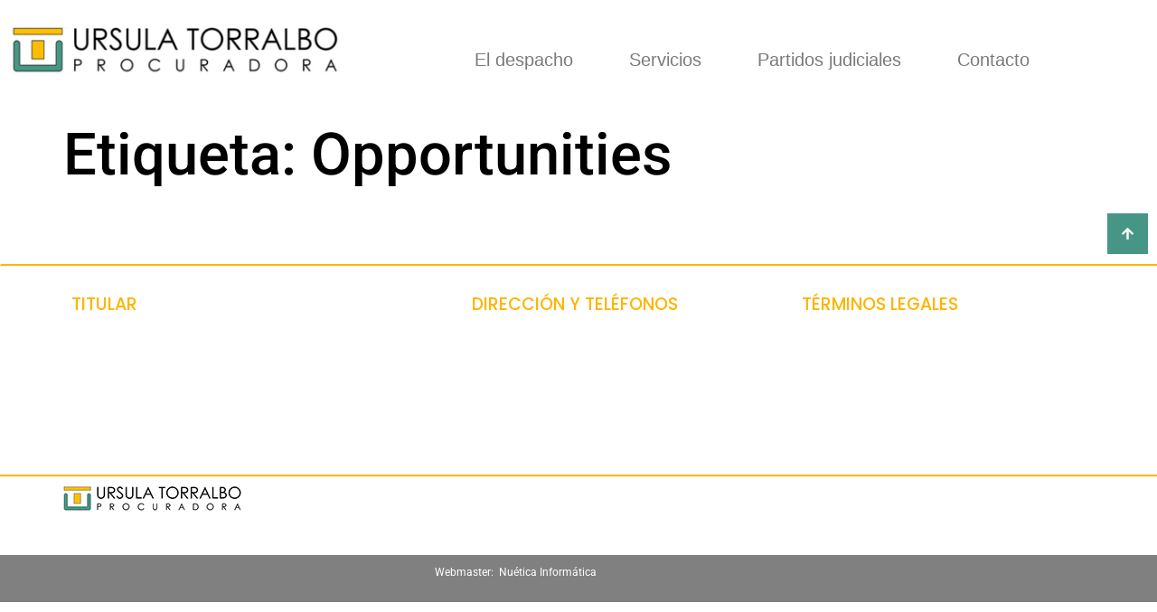

--- FILE ---
content_type: text/css
request_url: https://ursulatorralboprocuradora.com/wp-content/uploads/elementor/css/post-15830.css?ver=1769832312
body_size: 1657
content:
.elementor-15830 .elementor-element.elementor-element-4ea3f552:not(.elementor-motion-effects-element-type-background), .elementor-15830 .elementor-element.elementor-element-4ea3f552 > .elementor-motion-effects-container > .elementor-motion-effects-layer{background-color:#FFFFFF;}.elementor-15830 .elementor-element.elementor-element-4ea3f552{transition:background 0.3s, border 0.3s, border-radius 0.3s, box-shadow 0.3s;margin-top:20px;margin-bottom:20px;}.elementor-15830 .elementor-element.elementor-element-4ea3f552 > .elementor-background-overlay{transition:background 0.3s, border-radius 0.3s, opacity 0.3s;}.elementor-15830 .elementor-element.elementor-element-126d8dac > .elementor-widget-wrap > .elementor-widget:not(.elementor-widget__width-auto):not(.elementor-widget__width-initial):not(:last-child):not(.elementor-absolute){margin-block-end:3px;}.elementor-widget-image .widget-image-caption{color:var( --e-global-color-text );font-family:var( --e-global-typography-text-font-family ), Sans-serif;font-weight:var( --e-global-typography-text-font-weight );}.elementor-15830 .elementor-element.elementor-element-491c5f99{width:var( --container-widget-width, 102.157% );max-width:102.157%;--container-widget-width:102.157%;--container-widget-flex-grow:0;text-align:center;}.elementor-15830 .elementor-element.elementor-element-491c5f99 img{width:100%;max-width:100%;}.elementor-15830 .elementor-element.elementor-element-27ac80ef > .elementor-widget-wrap > .elementor-widget:not(.elementor-widget__width-auto):not(.elementor-widget__width-initial):not(:last-child):not(.elementor-absolute){margin-block-end:8px;}.elementor-15830 .elementor-element.elementor-element-27ac80ef > .elementor-element-populated{margin:0px 0px 0px 0px;--e-column-margin-right:0px;--e-column-margin-left:0px;padding:0px 0px 0px 0px;}.elementor-widget-navigation-menu .menu-item a.hfe-menu-item.elementor-button{background-color:var( --e-global-color-accent );font-family:var( --e-global-typography-accent-font-family ), Sans-serif;font-weight:var( --e-global-typography-accent-font-weight );}.elementor-widget-navigation-menu .menu-item a.hfe-menu-item.elementor-button:hover{background-color:var( --e-global-color-accent );}.elementor-widget-navigation-menu a.hfe-menu-item, .elementor-widget-navigation-menu a.hfe-sub-menu-item{font-family:var( --e-global-typography-primary-font-family ), Sans-serif;font-weight:var( --e-global-typography-primary-font-weight );}.elementor-widget-navigation-menu .menu-item a.hfe-menu-item, .elementor-widget-navigation-menu .sub-menu a.hfe-sub-menu-item{color:var( --e-global-color-text );}.elementor-widget-navigation-menu .menu-item a.hfe-menu-item:hover,
								.elementor-widget-navigation-menu .sub-menu a.hfe-sub-menu-item:hover,
								.elementor-widget-navigation-menu .menu-item.current-menu-item a.hfe-menu-item,
								.elementor-widget-navigation-menu .menu-item a.hfe-menu-item.highlighted,
								.elementor-widget-navigation-menu .menu-item a.hfe-menu-item:focus{color:var( --e-global-color-accent );}.elementor-widget-navigation-menu .hfe-nav-menu-layout:not(.hfe-pointer__framed) .menu-item.parent a.hfe-menu-item:before,
								.elementor-widget-navigation-menu .hfe-nav-menu-layout:not(.hfe-pointer__framed) .menu-item.parent a.hfe-menu-item:after{background-color:var( --e-global-color-accent );}.elementor-widget-navigation-menu .hfe-nav-menu-layout:not(.hfe-pointer__framed) .menu-item.parent .sub-menu .hfe-has-submenu-container a:after{background-color:var( --e-global-color-accent );}.elementor-widget-navigation-menu .hfe-pointer__framed .menu-item.parent a.hfe-menu-item:before,
								.elementor-widget-navigation-menu .hfe-pointer__framed .menu-item.parent a.hfe-menu-item:after{border-color:var( --e-global-color-accent );}
							.elementor-widget-navigation-menu .sub-menu li a.hfe-sub-menu-item,
							.elementor-widget-navigation-menu nav.hfe-dropdown li a.hfe-sub-menu-item,
							.elementor-widget-navigation-menu nav.hfe-dropdown li a.hfe-menu-item,
							.elementor-widget-navigation-menu nav.hfe-dropdown-expandible li a.hfe-menu-item,
							.elementor-widget-navigation-menu nav.hfe-dropdown-expandible li a.hfe-sub-menu-item{font-family:var( --e-global-typography-accent-font-family ), Sans-serif;font-weight:var( --e-global-typography-accent-font-weight );}.elementor-15830 .elementor-element.elementor-element-72720601 .menu-item a.hfe-menu-item{padding-left:31px;padding-right:31px;}.elementor-15830 .elementor-element.elementor-element-72720601 .menu-item a.hfe-sub-menu-item{padding-left:calc( 31px + 20px );padding-right:31px;}.elementor-15830 .elementor-element.elementor-element-72720601 .hfe-nav-menu__layout-vertical .menu-item ul ul a.hfe-sub-menu-item{padding-left:calc( 31px + 40px );padding-right:31px;}.elementor-15830 .elementor-element.elementor-element-72720601 .hfe-nav-menu__layout-vertical .menu-item ul ul ul a.hfe-sub-menu-item{padding-left:calc( 31px + 60px );padding-right:31px;}.elementor-15830 .elementor-element.elementor-element-72720601 .hfe-nav-menu__layout-vertical .menu-item ul ul ul ul a.hfe-sub-menu-item{padding-left:calc( 31px + 80px );padding-right:31px;}.elementor-15830 .elementor-element.elementor-element-72720601 .menu-item a.hfe-menu-item, .elementor-15830 .elementor-element.elementor-element-72720601 .menu-item a.hfe-sub-menu-item{padding-top:21px;padding-bottom:21px;}body:not(.rtl) .elementor-15830 .elementor-element.elementor-element-72720601 .hfe-nav-menu__layout-horizontal .hfe-nav-menu > li.menu-item:not(:last-child){margin-right:0px;}body.rtl .elementor-15830 .elementor-element.elementor-element-72720601 .hfe-nav-menu__layout-horizontal .hfe-nav-menu > li.menu-item:not(:last-child){margin-left:0px;}.elementor-15830 .elementor-element.elementor-element-72720601 nav:not(.hfe-nav-menu__layout-horizontal) .hfe-nav-menu > li.menu-item:not(:last-child){margin-bottom:0px;}body:not(.rtl) .elementor-15830 .elementor-element.elementor-element-72720601 .hfe-nav-menu__layout-horizontal .hfe-nav-menu > li.menu-item{margin-bottom:0px;}.elementor-15830 .elementor-element.elementor-element-72720601 .sub-menu{border-radius:0px 0px 0px 0px;}.elementor-15830 .elementor-element.elementor-element-72720601 .sub-menu li.menu-item:first-child{border-top-left-radius:0px;border-top-right-radius:0px;overflow:hidden;}.elementor-15830 .elementor-element.elementor-element-72720601 .sub-menu li.menu-item:last-child{border-bottom-right-radius:0px;border-bottom-left-radius:0px;overflow:hidden;}.elementor-15830 .elementor-element.elementor-element-72720601 nav.hfe-dropdown{border-radius:0px 0px 0px 0px;}.elementor-15830 .elementor-element.elementor-element-72720601 nav.hfe-dropdown li.menu-item:first-child{border-top-left-radius:0px;border-top-right-radius:0px;overflow:hidden;}.elementor-15830 .elementor-element.elementor-element-72720601 nav.hfe-dropdown li.menu-item:last-child{border-bottom-right-radius:0px;border-bottom-left-radius:0px;overflow:hidden;}.elementor-15830 .elementor-element.elementor-element-72720601 nav.hfe-dropdown-expandible{border-radius:0px 0px 0px 0px;}.elementor-15830 .elementor-element.elementor-element-72720601 nav.hfe-dropdown-expandible li.menu-item:first-child{border-top-left-radius:0px;border-top-right-radius:0px;overflow:hidden;}.elementor-15830 .elementor-element.elementor-element-72720601 nav.hfe-dropdown-expandible li.menu-item:last-child{border-bottom-right-radius:0px;border-bottom-left-radius:0px;overflow:hidden;}.elementor-15830 .elementor-element.elementor-element-72720601 ul.sub-menu{width:290px;}.elementor-15830 .elementor-element.elementor-element-72720601 .sub-menu li a.hfe-sub-menu-item,
						.elementor-15830 .elementor-element.elementor-element-72720601 nav.hfe-dropdown li a.hfe-menu-item,
						.elementor-15830 .elementor-element.elementor-element-72720601 nav.hfe-dropdown-expandible li a.hfe-menu-item{padding-left:24px;padding-right:24px;}.elementor-15830 .elementor-element.elementor-element-72720601 nav.hfe-dropdown-expandible a.hfe-sub-menu-item,
						.elementor-15830 .elementor-element.elementor-element-72720601 nav.hfe-dropdown li a.hfe-sub-menu-item{padding-left:calc( 24px + 20px );padding-right:24px;}.elementor-15830 .elementor-element.elementor-element-72720601 .hfe-dropdown .menu-item ul ul a.hfe-sub-menu-item,
						.elementor-15830 .elementor-element.elementor-element-72720601 .hfe-dropdown-expandible .menu-item ul ul a.hfe-sub-menu-item{padding-left:calc( 24px + 40px );padding-right:24px;}.elementor-15830 .elementor-element.elementor-element-72720601 .hfe-dropdown .menu-item ul ul ul a.hfe-sub-menu-item,
						.elementor-15830 .elementor-element.elementor-element-72720601 .hfe-dropdown-expandible .menu-item ul ul ul a.hfe-sub-menu-item{padding-left:calc( 24px + 60px );padding-right:24px;}.elementor-15830 .elementor-element.elementor-element-72720601 .hfe-dropdown .menu-item ul ul ul ul a.hfe-sub-menu-item,
						.elementor-15830 .elementor-element.elementor-element-72720601 .hfe-dropdown-expandible .menu-item ul ul ul ul a.hfe-sub-menu-item{padding-left:calc( 24px + 80px );padding-right:24px;}.elementor-15830 .elementor-element.elementor-element-72720601 .sub-menu a.hfe-sub-menu-item,
						 .elementor-15830 .elementor-element.elementor-element-72720601 nav.hfe-dropdown li a.hfe-menu-item,
						 .elementor-15830 .elementor-element.elementor-element-72720601 nav.hfe-dropdown li a.hfe-sub-menu-item,
						 .elementor-15830 .elementor-element.elementor-element-72720601 nav.hfe-dropdown-expandible li a.hfe-menu-item,
						 .elementor-15830 .elementor-element.elementor-element-72720601 nav.hfe-dropdown-expandible li a.hfe-sub-menu-item{padding-top:14px;padding-bottom:14px;}.elementor-15830 .elementor-element.elementor-element-72720601 nav.hfe-nav-menu__layout-horizontal:not(.hfe-dropdown) ul.sub-menu, .elementor-15830 .elementor-element.elementor-element-72720601 nav.hfe-nav-menu__layout-expandible.menu-is-active, .elementor-15830 .elementor-element.elementor-element-72720601 nav.hfe-nav-menu__layout-vertical:not(.hfe-dropdown) ul.sub-menu{margin-top:3px;}.elementor-15830 .elementor-element.elementor-element-72720601 .hfe-dropdown.menu-is-active{margin-top:3px;}.elementor-15830 .elementor-element.elementor-element-72720601{width:var( --container-widget-width, 116.746% );max-width:116.746%;--container-widget-width:116.746%;--container-widget-flex-grow:0;}.elementor-15830 .elementor-element.elementor-element-72720601 > .elementor-widget-container{margin:0px 0px 0px 0px;padding:15px 15px 15px 15px;}.elementor-15830 .elementor-element.elementor-element-72720601 .hfe-nav-menu__toggle{margin:0 auto;}.elementor-15830 .elementor-element.elementor-element-72720601 a.hfe-menu-item, .elementor-15830 .elementor-element.elementor-element-72720601 a.hfe-sub-menu-item{font-family:"Verdana", Sans-serif;font-size:20px;font-weight:400;}.elementor-15830 .elementor-element.elementor-element-72720601 .menu-item a.hfe-menu-item, .elementor-15830 .elementor-element.elementor-element-72720601 .sub-menu a.hfe-sub-menu-item{color:var( --e-global-color-text );}.elementor-15830 .elementor-element.elementor-element-72720601 .menu-item a.hfe-menu-item:hover,
								.elementor-15830 .elementor-element.elementor-element-72720601 .sub-menu a.hfe-sub-menu-item:hover,
								.elementor-15830 .elementor-element.elementor-element-72720601 .menu-item.current-menu-item a.hfe-menu-item,
								.elementor-15830 .elementor-element.elementor-element-72720601 .menu-item a.hfe-menu-item.highlighted,
								.elementor-15830 .elementor-element.elementor-element-72720601 .menu-item a.hfe-menu-item:focus{color:var( --e-global-color-text );}.elementor-15830 .elementor-element.elementor-element-72720601 .hfe-nav-menu-layout:not(.hfe-pointer__framed) .menu-item.parent a.hfe-menu-item:before,
								.elementor-15830 .elementor-element.elementor-element-72720601 .hfe-nav-menu-layout:not(.hfe-pointer__framed) .menu-item.parent a.hfe-menu-item:after{background-color:#FFFFFF;}.elementor-15830 .elementor-element.elementor-element-72720601 .hfe-nav-menu-layout:not(.hfe-pointer__framed) .menu-item.parent .sub-menu .hfe-has-submenu-container a:after{background-color:unset;}.elementor-15830 .elementor-element.elementor-element-72720601 .hfe-pointer__framed .menu-item.parent a.hfe-menu-item:before,
								.elementor-15830 .elementor-element.elementor-element-72720601 .hfe-pointer__framed .menu-item.parent a.hfe-menu-item:after{border-color:#FFFFFF;}.elementor-15830 .elementor-element.elementor-element-72720601 .menu-item.current-menu-item a.hfe-menu-item,
								.elementor-15830 .elementor-element.elementor-element-72720601 .menu-item.current-menu-ancestor a.hfe-menu-item{color:var( --e-global-color-text );}.elementor-15830 .elementor-element.elementor-element-72720601 .sub-menu a.hfe-sub-menu-item,
								.elementor-15830 .elementor-element.elementor-element-72720601 .elementor-menu-toggle,
								.elementor-15830 .elementor-element.elementor-element-72720601 nav.hfe-dropdown li a.hfe-menu-item,
								.elementor-15830 .elementor-element.elementor-element-72720601 nav.hfe-dropdown li a.hfe-sub-menu-item,
								.elementor-15830 .elementor-element.elementor-element-72720601 nav.hfe-dropdown-expandible li a.hfe-menu-item,
								.elementor-15830 .elementor-element.elementor-element-72720601 nav.hfe-dropdown-expandible li a.hfe-sub-menu-item{color:#FFFFFF;}.elementor-15830 .elementor-element.elementor-element-72720601 .sub-menu,
								.elementor-15830 .elementor-element.elementor-element-72720601 nav.hfe-dropdown,
								.elementor-15830 .elementor-element.elementor-element-72720601 nav.hfe-dropdown-expandible,
								.elementor-15830 .elementor-element.elementor-element-72720601 nav.hfe-dropdown .menu-item a.hfe-menu-item,
								.elementor-15830 .elementor-element.elementor-element-72720601 nav.hfe-dropdown .menu-item a.hfe-sub-menu-item{background-color:#3A3A3A;}.elementor-15830 .elementor-element.elementor-element-72720601 .sub-menu a.hfe-sub-menu-item:hover,
								.elementor-15830 .elementor-element.elementor-element-72720601 .elementor-menu-toggle:hover,
								.elementor-15830 .elementor-element.elementor-element-72720601 nav.hfe-dropdown li a.hfe-menu-item:hover,
								.elementor-15830 .elementor-element.elementor-element-72720601 nav.hfe-dropdown li a.hfe-sub-menu-item:hover,
								.elementor-15830 .elementor-element.elementor-element-72720601 nav.hfe-dropdown-expandible li a.hfe-menu-item:hover,
								.elementor-15830 .elementor-element.elementor-element-72720601 nav.hfe-dropdown-expandible li a.hfe-sub-menu-item:hover{color:#FFFFFF;}.elementor-15830 .elementor-element.elementor-element-72720601 .sub-menu .menu-item.current-menu-item a.hfe-sub-menu-item.hfe-sub-menu-item-active,
							.elementor-15830 .elementor-element.elementor-element-72720601 nav.hfe-dropdown .menu-item.current-menu-item a.hfe-menu-item,
							.elementor-15830 .elementor-element.elementor-element-72720601 nav.hfe-dropdown .menu-item.current-menu-ancestor a.hfe-menu-item,
							.elementor-15830 .elementor-element.elementor-element-72720601 nav.hfe-dropdown .sub-menu .menu-item.current-menu-item a.hfe-sub-menu-item.hfe-sub-menu-item-active
							{color:#FFFFFF;}
							.elementor-15830 .elementor-element.elementor-element-72720601 .sub-menu li a.hfe-sub-menu-item,
							.elementor-15830 .elementor-element.elementor-element-72720601 nav.hfe-dropdown li a.hfe-sub-menu-item,
							.elementor-15830 .elementor-element.elementor-element-72720601 nav.hfe-dropdown li a.hfe-menu-item,
							.elementor-15830 .elementor-element.elementor-element-72720601 nav.hfe-dropdown-expandible li a.hfe-menu-item,
							.elementor-15830 .elementor-element.elementor-element-72720601 nav.hfe-dropdown-expandible li a.hfe-sub-menu-item{font-family:"Verdana", Sans-serif;font-size:20px;font-weight:400;}.elementor-15830 .elementor-element.elementor-element-72720601 .sub-menu li.menu-item:not(:last-child),
						.elementor-15830 .elementor-element.elementor-element-72720601 nav.hfe-dropdown li.menu-item:not(:last-child),
						.elementor-15830 .elementor-element.elementor-element-72720601 nav.hfe-dropdown-expandible li.menu-item:not(:last-child){border-bottom-style:dotted;border-bottom-color:#c4c4c4;border-bottom-width:1px;}.elementor-15830 .elementor-element.elementor-element-72720601 div.hfe-nav-menu-icon{color:#000000;}.elementor-15830 .elementor-element.elementor-element-72720601 div.hfe-nav-menu-icon svg{fill:#000000;}.elementor-15830 .elementor-element.elementor-element-72720601 .hfe-nav-menu-icon{background-color:#FFFFFF;padding:0.35em;}@media(max-width:1024px){.elementor-15830 .elementor-element.elementor-element-126d8dac.elementor-column > .elementor-widget-wrap{justify-content:center;}.elementor-15830 .elementor-element.elementor-element-491c5f99{text-align:center;}.elementor-15830 .elementor-element.elementor-element-72720601 .menu-item a.hfe-menu-item, .elementor-15830 .elementor-element.elementor-element-72720601 .menu-item a.hfe-sub-menu-item{padding-top:21px;padding-bottom:21px;}body:not(.rtl) .elementor-15830 .elementor-element.elementor-element-72720601.hfe-nav-menu__breakpoint-tablet .hfe-nav-menu__layout-horizontal .hfe-nav-menu > li.menu-item:not(:last-child){margin-right:0px;}body .elementor-15830 .elementor-element.elementor-element-72720601 nav.hfe-nav-menu__layout-vertical .hfe-nav-menu > li.menu-item:not(:last-child){margin-bottom:0px;}.elementor-15830 .elementor-element.elementor-element-72720601 ul.sub-menu{width:92px;}.elementor-15830 .elementor-element.elementor-element-72720601 nav.hfe-nav-menu__layout-horizontal:not(.hfe-dropdown) ul.sub-menu, .elementor-15830 .elementor-element.elementor-element-72720601 nav.hfe-nav-menu__layout-expandible.menu-is-active, .elementor-15830 .elementor-element.elementor-element-72720601 nav.hfe-nav-menu__layout-vertical:not(.hfe-dropdown) ul.sub-menu{margin-top:25px;}.elementor-15830 .elementor-element.elementor-element-72720601 .hfe-dropdown.menu-is-active{margin-top:25px;}.elementor-15830 .elementor-element.elementor-element-72720601{width:var( --container-widget-width, 416.094px );max-width:416.094px;--container-widget-width:416.094px;--container-widget-flex-grow:0;}
							.elementor-15830 .elementor-element.elementor-element-72720601 .sub-menu li a.hfe-sub-menu-item,
							.elementor-15830 .elementor-element.elementor-element-72720601 nav.hfe-dropdown li a.hfe-sub-menu-item,
							.elementor-15830 .elementor-element.elementor-element-72720601 nav.hfe-dropdown li a.hfe-menu-item,
							.elementor-15830 .elementor-element.elementor-element-72720601 nav.hfe-dropdown-expandible li a.hfe-menu-item,
							.elementor-15830 .elementor-element.elementor-element-72720601 nav.hfe-dropdown-expandible li a.hfe-sub-menu-item{font-size:20px;}}@media(min-width:768px){.elementor-15830 .elementor-element.elementor-element-126d8dac{width:30%;}.elementor-15830 .elementor-element.elementor-element-27ac80ef{width:70%;}}@media(max-width:1024px) and (min-width:768px){.elementor-15830 .elementor-element.elementor-element-126d8dac{width:44%;}.elementor-15830 .elementor-element.elementor-element-27ac80ef{width:56%;}}@media(max-width:767px){.elementor-15830 .elementor-element.elementor-element-126d8dac{width:100%;}.elementor-15830 .elementor-element.elementor-element-126d8dac.elementor-column > .elementor-widget-wrap{justify-content:center;}.elementor-15830 .elementor-element.elementor-element-491c5f99{align-self:center;text-align:center;}.elementor-15830 .elementor-element.elementor-element-491c5f99 img{width:100%;}.elementor-15830 .elementor-element.elementor-element-27ac80ef{width:100%;}.elementor-15830 .elementor-element.elementor-element-27ac80ef.elementor-column > .elementor-widget-wrap{justify-content:center;}.elementor-15830 .elementor-element.elementor-element-72720601 .menu-item a.hfe-menu-item{padding-left:18px;padding-right:18px;}.elementor-15830 .elementor-element.elementor-element-72720601 .menu-item a.hfe-sub-menu-item{padding-left:calc( 18px + 20px );padding-right:18px;}.elementor-15830 .elementor-element.elementor-element-72720601 .hfe-nav-menu__layout-vertical .menu-item ul ul a.hfe-sub-menu-item{padding-left:calc( 18px + 40px );padding-right:18px;}.elementor-15830 .elementor-element.elementor-element-72720601 .hfe-nav-menu__layout-vertical .menu-item ul ul ul a.hfe-sub-menu-item{padding-left:calc( 18px + 60px );padding-right:18px;}.elementor-15830 .elementor-element.elementor-element-72720601 .hfe-nav-menu__layout-vertical .menu-item ul ul ul ul a.hfe-sub-menu-item{padding-left:calc( 18px + 80px );padding-right:18px;}.elementor-15830 .elementor-element.elementor-element-72720601 .menu-item a.hfe-menu-item, .elementor-15830 .elementor-element.elementor-element-72720601 .menu-item a.hfe-sub-menu-item{padding-top:0px;padding-bottom:0px;}body:not(.rtl) .elementor-15830 .elementor-element.elementor-element-72720601.hfe-nav-menu__breakpoint-mobile .hfe-nav-menu__layout-horizontal .hfe-nav-menu > li.menu-item:not(:last-child){margin-right:0px;}body .elementor-15830 .elementor-element.elementor-element-72720601 nav.hfe-nav-menu__layout-vertical .hfe-nav-menu > li.menu-item:not(:last-child){margin-bottom:0px;}.elementor-15830 .elementor-element.elementor-element-72720601 nav.hfe-nav-menu__layout-horizontal:not(.hfe-dropdown) ul.sub-menu, .elementor-15830 .elementor-element.elementor-element-72720601 nav.hfe-nav-menu__layout-expandible.menu-is-active, .elementor-15830 .elementor-element.elementor-element-72720601 nav.hfe-nav-menu__layout-vertical:not(.hfe-dropdown) ul.sub-menu{margin-top:0px;}.elementor-15830 .elementor-element.elementor-element-72720601 .hfe-dropdown.menu-is-active{margin-top:0px;}}

--- FILE ---
content_type: text/css
request_url: https://ursulatorralboprocuradora.com/wp-content/uploads/elementor/css/post-16124.css?ver=1769832312
body_size: 1104
content:
.elementor-16124 .elementor-element.elementor-element-40a58f53{transition:background 0.3s, border 0.3s, border-radius 0.3s, box-shadow 0.3s;margin-top:0px;margin-bottom:0px;}.elementor-16124 .elementor-element.elementor-element-40a58f53 > .elementor-background-overlay{transition:background 0.3s, border-radius 0.3s, opacity 0.3s;}.elementor-widget-button .elementor-button{background-color:var( --e-global-color-accent );font-family:var( --e-global-typography-accent-font-family ), Sans-serif;font-weight:var( --e-global-typography-accent-font-weight );}.elementor-16124 .elementor-element.elementor-element-17ab53a8 .elementor-button:hover, .elementor-16124 .elementor-element.elementor-element-17ab53a8 .elementor-button:focus{background-color:var( --e-global-color-accent );}.elementor-16124 .elementor-element.elementor-element-17ab53a8 .elementor-button{text-shadow:0px 0px 10px rgba(0,0,0,0.3);border-style:none;border-radius:0px 0px 0px 0px;padding:15px 15px 15px 15px;}.elementor-16124 .elementor-element.elementor-element-f71080 > .elementor-background-overlay{background-color:transparent;background-image:linear-gradient(180deg, #424242 0%, #424242 100%);opacity:1;}.elementor-16124 .elementor-element.elementor-element-f71080 > .elementor-container{min-height:103px;}.elementor-16124 .elementor-element.elementor-element-f71080{border-style:solid;border-width:2px 0px 2px 0px;border-color:#FFB400;margin-top:1px;margin-bottom:1px;padding:23px 23px 23px 23px;}.elementor-16124 .elementor-element.elementor-element-f71080, .elementor-16124 .elementor-element.elementor-element-f71080 > .elementor-background-overlay{border-radius:2px 0px 0px 0px;}.elementor-widget-heading .elementor-heading-title{font-family:var( --e-global-typography-primary-font-family ), Sans-serif;font-weight:var( --e-global-typography-primary-font-weight );color:var( --e-global-color-primary );}.elementor-16124 .elementor-element.elementor-element-6ae42924 .elementor-heading-title{font-family:"Poppins", Sans-serif;font-size:19px;font-weight:500;text-transform:uppercase;font-style:normal;text-decoration:none;line-height:1em;letter-spacing:0px;color:#FFB400;}.elementor-16124 .elementor-element.elementor-element-62ee7dbf{--spacer-size:16px;}.elementor-widget-icon-list .elementor-icon-list-item:not(:last-child):after{border-color:var( --e-global-color-text );}.elementor-widget-icon-list .elementor-icon-list-icon i{color:var( --e-global-color-primary );}.elementor-widget-icon-list .elementor-icon-list-icon svg{fill:var( --e-global-color-primary );}.elementor-widget-icon-list .elementor-icon-list-item > .elementor-icon-list-text, .elementor-widget-icon-list .elementor-icon-list-item > a{font-family:var( --e-global-typography-text-font-family ), Sans-serif;font-weight:var( --e-global-typography-text-font-weight );}.elementor-widget-icon-list .elementor-icon-list-text{color:var( --e-global-color-secondary );}.elementor-16124 .elementor-element.elementor-element-5c9edd6d > .elementor-widget-container{margin:0px 0px 0px 0px;padding:0px 0px 0px 0px;}.elementor-16124 .elementor-element.elementor-element-5c9edd6d .elementor-icon-list-icon i{transition:color 0.3s;}.elementor-16124 .elementor-element.elementor-element-5c9edd6d .elementor-icon-list-icon svg{transition:fill 0.3s;}.elementor-16124 .elementor-element.elementor-element-5c9edd6d{--e-icon-list-icon-size:14px;--icon-vertical-offset:0px;}.elementor-16124 .elementor-element.elementor-element-5c9edd6d .elementor-icon-list-text{color:#FFFFFF;transition:color 0.3s;}.elementor-16124 .elementor-element.elementor-element-428ca69 .elementor-heading-title{font-family:"Poppins", Sans-serif;font-size:19px;font-weight:500;text-transform:uppercase;font-style:normal;text-decoration:none;line-height:1em;letter-spacing:0px;color:#FFB400;}.elementor-16124 .elementor-element.elementor-element-54d421c4{--spacer-size:16px;}.elementor-16124 .elementor-element.elementor-element-9c0e201 .elementor-icon-list-icon i{color:#FFFFFF;transition:color 0.3s;}.elementor-16124 .elementor-element.elementor-element-9c0e201 .elementor-icon-list-icon svg{fill:#FFFFFF;transition:fill 0.3s;}.elementor-16124 .elementor-element.elementor-element-9c0e201{--e-icon-list-icon-size:14px;--icon-vertical-offset:0px;}.elementor-16124 .elementor-element.elementor-element-9c0e201 .elementor-icon-list-text{color:#FFFFFF;transition:color 0.3s;}.elementor-16124 .elementor-element.elementor-element-279f67c1 .elementor-heading-title{font-family:"Poppins", Sans-serif;font-size:19px;font-weight:500;text-transform:uppercase;font-style:normal;text-decoration:none;line-height:1em;letter-spacing:0px;color:#FFB400;}.elementor-16124 .elementor-element.elementor-element-5b87d12b{--spacer-size:16px;}.elementor-16124 .elementor-element.elementor-element-124d99d3 > .elementor-widget-container{margin:0px 0px 0px 0px;}.elementor-16124 .elementor-element.elementor-element-124d99d3 .elementor-icon-list-icon i{transition:color 0.3s;}.elementor-16124 .elementor-element.elementor-element-124d99d3 .elementor-icon-list-icon svg{transition:fill 0.3s;}.elementor-16124 .elementor-element.elementor-element-124d99d3{--e-icon-list-icon-size:14px;--icon-vertical-offset:0px;}.elementor-16124 .elementor-element.elementor-element-124d99d3 .elementor-icon-list-text{color:#FFFFFF;transition:color 0.3s;}.elementor-16124 .elementor-element.elementor-element-1696c876 > .elementor-element-populated{margin:80px 0px 0px 0px;--e-column-margin-right:0px;--e-column-margin-left:0px;}.elementor-16124 .elementor-element.elementor-element-a0e341f{--display:flex;--flex-direction:column;--container-widget-width:100%;--container-widget-height:initial;--container-widget-flex-grow:0;--container-widget-align-self:initial;--flex-wrap-mobile:wrap;}.elementor-widget-image .widget-image-caption{color:var( --e-global-color-text );font-family:var( --e-global-typography-text-font-family ), Sans-serif;font-weight:var( --e-global-typography-text-font-weight );}.elementor-16124 .elementor-element.elementor-element-40560ce7:not(.elementor-motion-effects-element-type-background), .elementor-16124 .elementor-element.elementor-element-40560ce7 > .elementor-motion-effects-container > .elementor-motion-effects-layer{background-color:#818080;}.elementor-16124 .elementor-element.elementor-element-40560ce7{transition:background 0.3s, border 0.3s, border-radius 0.3s, box-shadow 0.3s;margin-top:30px;margin-bottom:0px;}.elementor-16124 .elementor-element.elementor-element-40560ce7 > .elementor-background-overlay{transition:background 0.3s, border-radius 0.3s, opacity 0.3s;}.elementor-widget-text-editor{font-family:var( --e-global-typography-text-font-family ), Sans-serif;font-weight:var( --e-global-typography-text-font-weight );color:var( --e-global-color-text );}.elementor-widget-text-editor.elementor-drop-cap-view-stacked .elementor-drop-cap{background-color:var( --e-global-color-primary );}.elementor-widget-text-editor.elementor-drop-cap-view-framed .elementor-drop-cap, .elementor-widget-text-editor.elementor-drop-cap-view-default .elementor-drop-cap{color:var( --e-global-color-primary );border-color:var( --e-global-color-primary );}.elementor-16124 .elementor-element.elementor-element-2d239b69{text-align:center;font-family:"Roboto", Sans-serif;font-size:12px;font-weight:400;color:#FFFFFF;}@media(min-width:768px){.elementor-16124 .elementor-element.elementor-element-589ead15{width:4%;}.elementor-16124 .elementor-element.elementor-element-4e9e83a2{width:38.895%;}.elementor-16124 .elementor-element.elementor-element-2e15fbe6{width:32%;}.elementor-16124 .elementor-element.elementor-element-226c5c96{width:21.065%;}.elementor-16124 .elementor-element.elementor-element-1696c876{width:4%;}}@media(max-width:1024px){.elementor-16124 .elementor-element.elementor-element-6ae42924 .elementor-heading-title{font-size:18px;}.elementor-16124 .elementor-element.elementor-element-428ca69 .elementor-heading-title{font-size:18px;}.elementor-16124 .elementor-element.elementor-element-279f67c1 .elementor-heading-title{font-size:18px;}}@media(max-width:767px){.elementor-16124 .elementor-element.elementor-element-6ae42924 .elementor-heading-title{font-size:18px;}.elementor-16124 .elementor-element.elementor-element-428ca69 .elementor-heading-title{font-size:18px;}.elementor-16124 .elementor-element.elementor-element-279f67c1 .elementor-heading-title{font-size:18px;}}